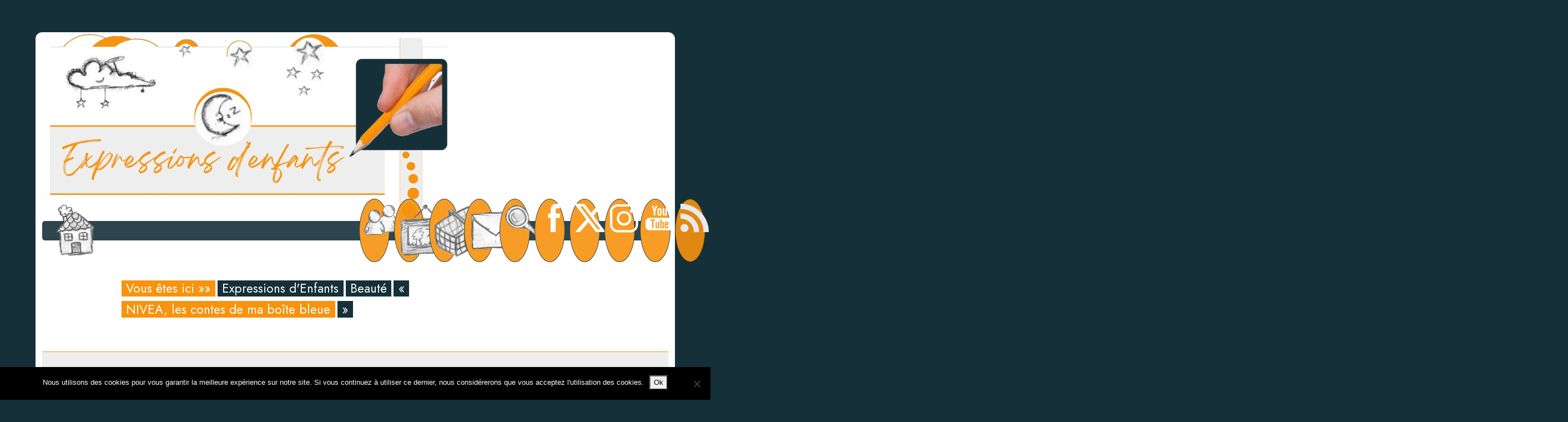

--- FILE ---
content_type: text/html; charset=UTF-8
request_url: https://www.expressionsdenfants.com/nivea-les-contes-de-ma-boite-bleue/
body_size: 12733
content:
<!doctype html>
<html lang="fr">



    <head>
        <!-- Required meta tags -->
        <meta charset="UTF-8">
        <meta name="viewport" content="width=device-width, initial-scale=1">
        <meta name="viewport" content="width=device-width, initial-scale=1.0">
		
		<link rel="preconnect" href="https://fonts.googleapis.com">
		<link rel="preconnect" href="https://fonts.gstatic.com" crossorigin>
		<link href="https://fonts.googleapis.com/css2?family=Jost:ital,wght@0,100..900;1,100..900&display=swap" rel="stylesheet">

		<!-- Google tag (gtag.js) -->
		<script async src="https://www.googletagmanager.com/gtag/js?id=G-RJCN2REWY7"></script>
		<script>
  		window.dataLayer = window.dataLayer || [];
  		function gtag(){dataLayer.push(arguments);}
  		gtag('js', new Date());
  		gtag('config', 'G-RJCN2REWY7');
		</script>


        <title>Expressions d&#039;Enfants - Blog à caractère familiale : sorties, spectacles, &#8230; Un blog pour les parents &#8230; mais pas seulement !</title>

        <link rel="stylesheet" href="https://www.expressionsdenfants.com/wp-content/themes/expenf2024/style.css" type="text/css" media="screen" />

        <meta name='robots' content='index, follow, max-image-preview:large, max-snippet:-1, max-video-preview:-1' />

	<!-- This site is optimized with the Yoast SEO plugin v26.7 - https://yoast.com/wordpress/plugins/seo/ -->
	<meta name="description" content="Les 4 versions en édition limitée de la célèbre boîte bleue Nivea feront rêver les petits comme les grands avec leurs dessins féériques..." />
	<link rel="canonical" href="https://www.expressionsdenfants.com/nivea-les-contes-de-ma-boite-bleue/" />
	<meta property="og:locale" content="fr_FR" />
	<meta property="og:type" content="article" />
	<meta property="og:title" content="NIVEA, les contes de ma boîte bleue | Expressions d&#039;Enfants" />
	<meta property="og:description" content="Les 4 versions en édition limitée de la célèbre boîte bleue Nivea feront rêver les petits comme les grands avec leurs dessins féériques..." />
	<meta property="og:url" content="https://www.expressionsdenfants.com/nivea-les-contes-de-ma-boite-bleue/" />
	<meta property="og:site_name" content="Expressions d&#039;Enfants" />
	<meta property="article:publisher" content="https://www.facebook.com/Expressionsdenfants" />
	<meta property="article:author" content="https://www.facebook.com/Expressionsdenfants" />
	<meta property="article:published_time" content="2015-04-30T07:00:26+00:00" />
	<meta property="og:image" content="https://www.expressionsdenfants.com/wp-content/uploads/2015/04/Nivea_Boîte_Une_Expressionsdenfants.jpg" />
	<meta property="og:image:width" content="2000" />
	<meta property="og:image:height" content="2000" />
	<meta property="og:image:type" content="image/jpeg" />
	<meta name="author" content="AureliePARIS" />
	<meta name="twitter:card" content="summary_large_image" />
	<meta name="twitter:creator" content="@Expressionsdenf" />
	<meta name="twitter:site" content="@Expressionsdenf" />
	<meta name="twitter:label1" content="Écrit par" />
	<meta name="twitter:data1" content="AureliePARIS" />
	<meta name="twitter:label2" content="Durée de lecture estimée" />
	<meta name="twitter:data2" content="1 minute" />
	<script type="application/ld+json" class="yoast-schema-graph">{"@context":"https://schema.org","@graph":[{"@type":"Article","@id":"https://www.expressionsdenfants.com/nivea-les-contes-de-ma-boite-bleue/#article","isPartOf":{"@id":"https://www.expressionsdenfants.com/nivea-les-contes-de-ma-boite-bleue/"},"author":{"name":"AureliePARIS","@id":"https://www.expressionsdenfants.com/#/schema/person/7a46ed0aaaa4e3bfd275aa4e3c646266"},"headline":"NIVEA, les contes de ma boîte bleue","datePublished":"2015-04-30T07:00:26+00:00","mainEntityOfPage":{"@id":"https://www.expressionsdenfants.com/nivea-les-contes-de-ma-boite-bleue/"},"wordCount":170,"commentCount":3,"publisher":{"@id":"https://www.expressionsdenfants.com/#organization"},"image":{"@id":"https://www.expressionsdenfants.com/nivea-les-contes-de-ma-boite-bleue/#primaryimage"},"thumbnailUrl":"https://www.expressionsdenfants.com/wp-content/uploads/2015/04/Nivea_Boîte_Une_Expressionsdenfants.jpg","keywords":["enfant","Famille","Femme","Soins du corps"],"articleSection":["Beauté"],"inLanguage":"fr-FR","potentialAction":[{"@type":"CommentAction","name":"Comment","target":["https://www.expressionsdenfants.com/nivea-les-contes-de-ma-boite-bleue/#respond"]}]},{"@type":"WebPage","@id":"https://www.expressionsdenfants.com/nivea-les-contes-de-ma-boite-bleue/","url":"https://www.expressionsdenfants.com/nivea-les-contes-de-ma-boite-bleue/","name":"NIVEA, les contes de ma boîte bleue | Expressions d&#039;Enfants","isPartOf":{"@id":"https://www.expressionsdenfants.com/#website"},"primaryImageOfPage":{"@id":"https://www.expressionsdenfants.com/nivea-les-contes-de-ma-boite-bleue/#primaryimage"},"image":{"@id":"https://www.expressionsdenfants.com/nivea-les-contes-de-ma-boite-bleue/#primaryimage"},"thumbnailUrl":"https://www.expressionsdenfants.com/wp-content/uploads/2015/04/Nivea_Boîte_Une_Expressionsdenfants.jpg","datePublished":"2015-04-30T07:00:26+00:00","description":"Les 4 versions en édition limitée de la célèbre boîte bleue Nivea feront rêver les petits comme les grands avec leurs dessins féériques...","breadcrumb":{"@id":"https://www.expressionsdenfants.com/nivea-les-contes-de-ma-boite-bleue/#breadcrumb"},"inLanguage":"fr-FR","potentialAction":[{"@type":"ReadAction","target":["https://www.expressionsdenfants.com/nivea-les-contes-de-ma-boite-bleue/"]}]},{"@type":"ImageObject","inLanguage":"fr-FR","@id":"https://www.expressionsdenfants.com/nivea-les-contes-de-ma-boite-bleue/#primaryimage","url":"https://www.expressionsdenfants.com/wp-content/uploads/2015/04/Nivea_Boîte_Une_Expressionsdenfants.jpg","contentUrl":"https://www.expressionsdenfants.com/wp-content/uploads/2015/04/Nivea_Boîte_Une_Expressionsdenfants.jpg","width":2000,"height":2000},{"@type":"BreadcrumbList","@id":"https://www.expressionsdenfants.com/nivea-les-contes-de-ma-boite-bleue/#breadcrumb","itemListElement":[{"@type":"ListItem","position":1,"name":"Home","item":"https://www.expressionsdenfants.com/"},{"@type":"ListItem","position":2,"name":"NIVEA, les contes de ma boîte bleue"}]},{"@type":"WebSite","@id":"https://www.expressionsdenfants.com/#website","url":"https://www.expressionsdenfants.com/","name":"Expressions d&#039;Enfants","description":"Blog à caractère familiale : sorties, spectacles, ... Un blog pour les parents ... mais pas seulement !","publisher":{"@id":"https://www.expressionsdenfants.com/#organization"},"potentialAction":[{"@type":"SearchAction","target":{"@type":"EntryPoint","urlTemplate":"https://www.expressionsdenfants.com/?s={search_term_string}"},"query-input":{"@type":"PropertyValueSpecification","valueRequired":true,"valueName":"search_term_string"}}],"inLanguage":"fr-FR"},{"@type":"Organization","@id":"https://www.expressionsdenfants.com/#organization","name":"Expressions d'Enfants","url":"https://www.expressionsdenfants.com/","logo":{"@type":"ImageObject","inLanguage":"fr-FR","@id":"https://www.expressionsdenfants.com/#/schema/logo/image/","url":"http://www.expressionsdenfants.com/wp-content/uploads/2016/05/Iphone.png","contentUrl":"http://www.expressionsdenfants.com/wp-content/uploads/2016/05/Iphone.png","width":320,"height":460,"caption":"Expressions d'Enfants"},"image":{"@id":"https://www.expressionsdenfants.com/#/schema/logo/image/"},"sameAs":["https://www.facebook.com/Expressionsdenfants","https://x.com/Expressionsdenf","https://instagram.com/expressionsdenfants/","https://www.pinterest.com/expressionsdenf/","https://www.youtube.com/channel/UC-mJGht3-VnuvRRl8yLirhg"]},{"@type":"Person","@id":"https://www.expressionsdenfants.com/#/schema/person/7a46ed0aaaa4e3bfd275aa4e3c646266","name":"AureliePARIS","image":{"@type":"ImageObject","inLanguage":"fr-FR","@id":"https://www.expressionsdenfants.com/#/schema/person/image/","url":"https://secure.gravatar.com/avatar/ea4b2204e1cec8376327d06eb66204b08645836be7b61e1ddea1153abecd25a0?s=96&d=identicon&r=g","contentUrl":"https://secure.gravatar.com/avatar/ea4b2204e1cec8376327d06eb66204b08645836be7b61e1ddea1153abecd25a0?s=96&d=identicon&r=g","caption":"AureliePARIS"},"sameAs":["http://www.expressionsdenfants.com","https://www.facebook.com/Expressionsdenfants","https://x.com/Expressionsdenf"],"url":"https://www.expressionsdenfants.com/author/j540199/"}]}</script>
	<!-- / Yoast SEO plugin. -->


<link rel='dns-prefetch' href='//cdn.jsdelivr.net' />
<link rel="alternate" type="application/rss+xml" title="Expressions d&#039;Enfants &raquo; NIVEA, les contes de ma boîte bleue Flux des commentaires" href="https://www.expressionsdenfants.com/nivea-les-contes-de-ma-boite-bleue/feed/" />
<link rel="alternate" title="oEmbed (JSON)" type="application/json+oembed" href="https://www.expressionsdenfants.com/wp-json/oembed/1.0/embed?url=https%3A%2F%2Fwww.expressionsdenfants.com%2Fnivea-les-contes-de-ma-boite-bleue%2F" />
<link rel="alternate" title="oEmbed (XML)" type="text/xml+oembed" href="https://www.expressionsdenfants.com/wp-json/oembed/1.0/embed?url=https%3A%2F%2Fwww.expressionsdenfants.com%2Fnivea-les-contes-de-ma-boite-bleue%2F&#038;format=xml" />
<style id='wp-img-auto-sizes-contain-inline-css' type='text/css'>
img:is([sizes=auto i],[sizes^="auto," i]){contain-intrinsic-size:3000px 1500px}
/*# sourceURL=wp-img-auto-sizes-contain-inline-css */
</style>
<link rel='stylesheet' id='sbi_styles-css' href='https://www.expressionsdenfants.com/wp-content/plugins/instagram-feed/css/sbi-styles.min.css?ver=6.10.0' type='text/css' media='all' />
<style id='wp-block-library-inline-css' type='text/css'>
:root{--wp-block-synced-color:#7a00df;--wp-block-synced-color--rgb:122,0,223;--wp-bound-block-color:var(--wp-block-synced-color);--wp-editor-canvas-background:#ddd;--wp-admin-theme-color:#007cba;--wp-admin-theme-color--rgb:0,124,186;--wp-admin-theme-color-darker-10:#006ba1;--wp-admin-theme-color-darker-10--rgb:0,107,160.5;--wp-admin-theme-color-darker-20:#005a87;--wp-admin-theme-color-darker-20--rgb:0,90,135;--wp-admin-border-width-focus:2px}@media (min-resolution:192dpi){:root{--wp-admin-border-width-focus:1.5px}}.wp-element-button{cursor:pointer}:root .has-very-light-gray-background-color{background-color:#eee}:root .has-very-dark-gray-background-color{background-color:#313131}:root .has-very-light-gray-color{color:#eee}:root .has-very-dark-gray-color{color:#313131}:root .has-vivid-green-cyan-to-vivid-cyan-blue-gradient-background{background:linear-gradient(135deg,#00d084,#0693e3)}:root .has-purple-crush-gradient-background{background:linear-gradient(135deg,#34e2e4,#4721fb 50%,#ab1dfe)}:root .has-hazy-dawn-gradient-background{background:linear-gradient(135deg,#faaca8,#dad0ec)}:root .has-subdued-olive-gradient-background{background:linear-gradient(135deg,#fafae1,#67a671)}:root .has-atomic-cream-gradient-background{background:linear-gradient(135deg,#fdd79a,#004a59)}:root .has-nightshade-gradient-background{background:linear-gradient(135deg,#330968,#31cdcf)}:root .has-midnight-gradient-background{background:linear-gradient(135deg,#020381,#2874fc)}:root{--wp--preset--font-size--normal:16px;--wp--preset--font-size--huge:42px}.has-regular-font-size{font-size:1em}.has-larger-font-size{font-size:2.625em}.has-normal-font-size{font-size:var(--wp--preset--font-size--normal)}.has-huge-font-size{font-size:var(--wp--preset--font-size--huge)}.has-text-align-center{text-align:center}.has-text-align-left{text-align:left}.has-text-align-right{text-align:right}.has-fit-text{white-space:nowrap!important}#end-resizable-editor-section{display:none}.aligncenter{clear:both}.items-justified-left{justify-content:flex-start}.items-justified-center{justify-content:center}.items-justified-right{justify-content:flex-end}.items-justified-space-between{justify-content:space-between}.screen-reader-text{border:0;clip-path:inset(50%);height:1px;margin:-1px;overflow:hidden;padding:0;position:absolute;width:1px;word-wrap:normal!important}.screen-reader-text:focus{background-color:#ddd;clip-path:none;color:#444;display:block;font-size:1em;height:auto;left:5px;line-height:normal;padding:15px 23px 14px;text-decoration:none;top:5px;width:auto;z-index:100000}html :where(.has-border-color){border-style:solid}html :where([style*=border-top-color]){border-top-style:solid}html :where([style*=border-right-color]){border-right-style:solid}html :where([style*=border-bottom-color]){border-bottom-style:solid}html :where([style*=border-left-color]){border-left-style:solid}html :where([style*=border-width]){border-style:solid}html :where([style*=border-top-width]){border-top-style:solid}html :where([style*=border-right-width]){border-right-style:solid}html :where([style*=border-bottom-width]){border-bottom-style:solid}html :where([style*=border-left-width]){border-left-style:solid}html :where(img[class*=wp-image-]){height:auto;max-width:100%}:where(figure){margin:0 0 1em}html :where(.is-position-sticky){--wp-admin--admin-bar--position-offset:var(--wp-admin--admin-bar--height,0px)}@media screen and (max-width:600px){html :where(.is-position-sticky){--wp-admin--admin-bar--position-offset:0px}}

/*# sourceURL=wp-block-library-inline-css */
</style><style id='global-styles-inline-css' type='text/css'>
:root{--wp--preset--aspect-ratio--square: 1;--wp--preset--aspect-ratio--4-3: 4/3;--wp--preset--aspect-ratio--3-4: 3/4;--wp--preset--aspect-ratio--3-2: 3/2;--wp--preset--aspect-ratio--2-3: 2/3;--wp--preset--aspect-ratio--16-9: 16/9;--wp--preset--aspect-ratio--9-16: 9/16;--wp--preset--color--black: #000000;--wp--preset--color--cyan-bluish-gray: #abb8c3;--wp--preset--color--white: #ffffff;--wp--preset--color--pale-pink: #f78da7;--wp--preset--color--vivid-red: #cf2e2e;--wp--preset--color--luminous-vivid-orange: #ff6900;--wp--preset--color--luminous-vivid-amber: #fcb900;--wp--preset--color--light-green-cyan: #7bdcb5;--wp--preset--color--vivid-green-cyan: #00d084;--wp--preset--color--pale-cyan-blue: #8ed1fc;--wp--preset--color--vivid-cyan-blue: #0693e3;--wp--preset--color--vivid-purple: #9b51e0;--wp--preset--gradient--vivid-cyan-blue-to-vivid-purple: linear-gradient(135deg,rgb(6,147,227) 0%,rgb(155,81,224) 100%);--wp--preset--gradient--light-green-cyan-to-vivid-green-cyan: linear-gradient(135deg,rgb(122,220,180) 0%,rgb(0,208,130) 100%);--wp--preset--gradient--luminous-vivid-amber-to-luminous-vivid-orange: linear-gradient(135deg,rgb(252,185,0) 0%,rgb(255,105,0) 100%);--wp--preset--gradient--luminous-vivid-orange-to-vivid-red: linear-gradient(135deg,rgb(255,105,0) 0%,rgb(207,46,46) 100%);--wp--preset--gradient--very-light-gray-to-cyan-bluish-gray: linear-gradient(135deg,rgb(238,238,238) 0%,rgb(169,184,195) 100%);--wp--preset--gradient--cool-to-warm-spectrum: linear-gradient(135deg,rgb(74,234,220) 0%,rgb(151,120,209) 20%,rgb(207,42,186) 40%,rgb(238,44,130) 60%,rgb(251,105,98) 80%,rgb(254,248,76) 100%);--wp--preset--gradient--blush-light-purple: linear-gradient(135deg,rgb(255,206,236) 0%,rgb(152,150,240) 100%);--wp--preset--gradient--blush-bordeaux: linear-gradient(135deg,rgb(254,205,165) 0%,rgb(254,45,45) 50%,rgb(107,0,62) 100%);--wp--preset--gradient--luminous-dusk: linear-gradient(135deg,rgb(255,203,112) 0%,rgb(199,81,192) 50%,rgb(65,88,208) 100%);--wp--preset--gradient--pale-ocean: linear-gradient(135deg,rgb(255,245,203) 0%,rgb(182,227,212) 50%,rgb(51,167,181) 100%);--wp--preset--gradient--electric-grass: linear-gradient(135deg,rgb(202,248,128) 0%,rgb(113,206,126) 100%);--wp--preset--gradient--midnight: linear-gradient(135deg,rgb(2,3,129) 0%,rgb(40,116,252) 100%);--wp--preset--font-size--small: 13px;--wp--preset--font-size--medium: 20px;--wp--preset--font-size--large: 36px;--wp--preset--font-size--x-large: 42px;--wp--preset--spacing--20: 0.44rem;--wp--preset--spacing--30: 0.67rem;--wp--preset--spacing--40: 1rem;--wp--preset--spacing--50: 1.5rem;--wp--preset--spacing--60: 2.25rem;--wp--preset--spacing--70: 3.38rem;--wp--preset--spacing--80: 5.06rem;--wp--preset--shadow--natural: 6px 6px 9px rgba(0, 0, 0, 0.2);--wp--preset--shadow--deep: 12px 12px 50px rgba(0, 0, 0, 0.4);--wp--preset--shadow--sharp: 6px 6px 0px rgba(0, 0, 0, 0.2);--wp--preset--shadow--outlined: 6px 6px 0px -3px rgb(255, 255, 255), 6px 6px rgb(0, 0, 0);--wp--preset--shadow--crisp: 6px 6px 0px rgb(0, 0, 0);}:where(.is-layout-flex){gap: 0.5em;}:where(.is-layout-grid){gap: 0.5em;}body .is-layout-flex{display: flex;}.is-layout-flex{flex-wrap: wrap;align-items: center;}.is-layout-flex > :is(*, div){margin: 0;}body .is-layout-grid{display: grid;}.is-layout-grid > :is(*, div){margin: 0;}:where(.wp-block-columns.is-layout-flex){gap: 2em;}:where(.wp-block-columns.is-layout-grid){gap: 2em;}:where(.wp-block-post-template.is-layout-flex){gap: 1.25em;}:where(.wp-block-post-template.is-layout-grid){gap: 1.25em;}.has-black-color{color: var(--wp--preset--color--black) !important;}.has-cyan-bluish-gray-color{color: var(--wp--preset--color--cyan-bluish-gray) !important;}.has-white-color{color: var(--wp--preset--color--white) !important;}.has-pale-pink-color{color: var(--wp--preset--color--pale-pink) !important;}.has-vivid-red-color{color: var(--wp--preset--color--vivid-red) !important;}.has-luminous-vivid-orange-color{color: var(--wp--preset--color--luminous-vivid-orange) !important;}.has-luminous-vivid-amber-color{color: var(--wp--preset--color--luminous-vivid-amber) !important;}.has-light-green-cyan-color{color: var(--wp--preset--color--light-green-cyan) !important;}.has-vivid-green-cyan-color{color: var(--wp--preset--color--vivid-green-cyan) !important;}.has-pale-cyan-blue-color{color: var(--wp--preset--color--pale-cyan-blue) !important;}.has-vivid-cyan-blue-color{color: var(--wp--preset--color--vivid-cyan-blue) !important;}.has-vivid-purple-color{color: var(--wp--preset--color--vivid-purple) !important;}.has-black-background-color{background-color: var(--wp--preset--color--black) !important;}.has-cyan-bluish-gray-background-color{background-color: var(--wp--preset--color--cyan-bluish-gray) !important;}.has-white-background-color{background-color: var(--wp--preset--color--white) !important;}.has-pale-pink-background-color{background-color: var(--wp--preset--color--pale-pink) !important;}.has-vivid-red-background-color{background-color: var(--wp--preset--color--vivid-red) !important;}.has-luminous-vivid-orange-background-color{background-color: var(--wp--preset--color--luminous-vivid-orange) !important;}.has-luminous-vivid-amber-background-color{background-color: var(--wp--preset--color--luminous-vivid-amber) !important;}.has-light-green-cyan-background-color{background-color: var(--wp--preset--color--light-green-cyan) !important;}.has-vivid-green-cyan-background-color{background-color: var(--wp--preset--color--vivid-green-cyan) !important;}.has-pale-cyan-blue-background-color{background-color: var(--wp--preset--color--pale-cyan-blue) !important;}.has-vivid-cyan-blue-background-color{background-color: var(--wp--preset--color--vivid-cyan-blue) !important;}.has-vivid-purple-background-color{background-color: var(--wp--preset--color--vivid-purple) !important;}.has-black-border-color{border-color: var(--wp--preset--color--black) !important;}.has-cyan-bluish-gray-border-color{border-color: var(--wp--preset--color--cyan-bluish-gray) !important;}.has-white-border-color{border-color: var(--wp--preset--color--white) !important;}.has-pale-pink-border-color{border-color: var(--wp--preset--color--pale-pink) !important;}.has-vivid-red-border-color{border-color: var(--wp--preset--color--vivid-red) !important;}.has-luminous-vivid-orange-border-color{border-color: var(--wp--preset--color--luminous-vivid-orange) !important;}.has-luminous-vivid-amber-border-color{border-color: var(--wp--preset--color--luminous-vivid-amber) !important;}.has-light-green-cyan-border-color{border-color: var(--wp--preset--color--light-green-cyan) !important;}.has-vivid-green-cyan-border-color{border-color: var(--wp--preset--color--vivid-green-cyan) !important;}.has-pale-cyan-blue-border-color{border-color: var(--wp--preset--color--pale-cyan-blue) !important;}.has-vivid-cyan-blue-border-color{border-color: var(--wp--preset--color--vivid-cyan-blue) !important;}.has-vivid-purple-border-color{border-color: var(--wp--preset--color--vivid-purple) !important;}.has-vivid-cyan-blue-to-vivid-purple-gradient-background{background: var(--wp--preset--gradient--vivid-cyan-blue-to-vivid-purple) !important;}.has-light-green-cyan-to-vivid-green-cyan-gradient-background{background: var(--wp--preset--gradient--light-green-cyan-to-vivid-green-cyan) !important;}.has-luminous-vivid-amber-to-luminous-vivid-orange-gradient-background{background: var(--wp--preset--gradient--luminous-vivid-amber-to-luminous-vivid-orange) !important;}.has-luminous-vivid-orange-to-vivid-red-gradient-background{background: var(--wp--preset--gradient--luminous-vivid-orange-to-vivid-red) !important;}.has-very-light-gray-to-cyan-bluish-gray-gradient-background{background: var(--wp--preset--gradient--very-light-gray-to-cyan-bluish-gray) !important;}.has-cool-to-warm-spectrum-gradient-background{background: var(--wp--preset--gradient--cool-to-warm-spectrum) !important;}.has-blush-light-purple-gradient-background{background: var(--wp--preset--gradient--blush-light-purple) !important;}.has-blush-bordeaux-gradient-background{background: var(--wp--preset--gradient--blush-bordeaux) !important;}.has-luminous-dusk-gradient-background{background: var(--wp--preset--gradient--luminous-dusk) !important;}.has-pale-ocean-gradient-background{background: var(--wp--preset--gradient--pale-ocean) !important;}.has-electric-grass-gradient-background{background: var(--wp--preset--gradient--electric-grass) !important;}.has-midnight-gradient-background{background: var(--wp--preset--gradient--midnight) !important;}.has-small-font-size{font-size: var(--wp--preset--font-size--small) !important;}.has-medium-font-size{font-size: var(--wp--preset--font-size--medium) !important;}.has-large-font-size{font-size: var(--wp--preset--font-size--large) !important;}.has-x-large-font-size{font-size: var(--wp--preset--font-size--x-large) !important;}
/*# sourceURL=global-styles-inline-css */
</style>

<style id='classic-theme-styles-inline-css' type='text/css'>
/*! This file is auto-generated */
.wp-block-button__link{color:#fff;background-color:#32373c;border-radius:9999px;box-shadow:none;text-decoration:none;padding:calc(.667em + 2px) calc(1.333em + 2px);font-size:1.125em}.wp-block-file__button{background:#32373c;color:#fff;text-decoration:none}
/*# sourceURL=/wp-includes/css/classic-themes.min.css */
</style>
<link rel='stylesheet' id='cookie-notice-front-css' href='https://www.expressionsdenfants.com/wp-content/plugins/cookie-notice/css/front.min.css?ver=2.5.11' type='text/css' media='all' />
<link rel='stylesheet' id='math-captcha-frontend-css' href='https://www.expressionsdenfants.com/wp-content/plugins/wp-math-captcha/css/frontend.css?ver=6.9' type='text/css' media='all' />
<link rel='stylesheet' id='bootstrap_css-css' href='//cdn.jsdelivr.net/npm/bootstrap@5.2.3/dist/css/bootstrap.min.css?ver=6.9' type='text/css' media='all' />
<link rel='stylesheet' id='style_css-css' href='https://www.expressionsdenfants.com/wp-content/themes/expenf2024/style.css?ver=6.9' type='text/css' media='all' />
<script type="text/javascript" id="cookie-notice-front-js-before">
/* <![CDATA[ */
var cnArgs = {"ajaxUrl":"https:\/\/www.expressionsdenfants.com\/wp-admin\/admin-ajax.php","nonce":"54c2d1049f","hideEffect":"fade","position":"bottom","onScroll":false,"onScrollOffset":100,"onClick":false,"cookieName":"cookie_notice_accepted","cookieTime":2592000,"cookieTimeRejected":2592000,"globalCookie":false,"redirection":false,"cache":true,"revokeCookies":false,"revokeCookiesOpt":"automatic"};

//# sourceURL=cookie-notice-front-js-before
/* ]]> */
</script>
<script type="text/javascript" src="https://www.expressionsdenfants.com/wp-content/plugins/cookie-notice/js/front.min.js?ver=2.5.11" id="cookie-notice-front-js"></script>
<script type="text/javascript" src="//cdn.jsdelivr.net/npm/bootstrap@5.2.3/dist/js/bootstrap.bundle.min.js?ver=6.9" id="bootstrap_bundle_js-js"></script>
<link rel="https://api.w.org/" href="https://www.expressionsdenfants.com/wp-json/" /><link rel="alternate" title="JSON" type="application/json" href="https://www.expressionsdenfants.com/wp-json/wp/v2/posts/22286" /><link rel="EditURI" type="application/rsd+xml" title="RSD" href="https://www.expressionsdenfants.com/xmlrpc.php?rsd" />
<meta name="generator" content="WordPress 6.9" />
<link rel='shortlink' href='https://www.expressionsdenfants.com/?p=22286' />
<link rel="apple-touch-icon" href="http://0.gravatar.com/avatar/6ce4a4d6cdd120b202975d0cc6729f71.png?s=60" />
<link rel="shortcut icon" type="image/png" href="http://0.gravatar.com/avatar/6ce4a4d6cdd120b202975d0cc6729f71.png?s=16" /><!-- Gravatar Favicon by Patrick http://patrick.bloggles.info/ -->
<style data-context="foundation-flickity-css">/*! Flickity v2.0.2
http://flickity.metafizzy.co
---------------------------------------------- */.flickity-enabled{position:relative}.flickity-enabled:focus{outline:0}.flickity-viewport{overflow:hidden;position:relative;height:100%}.flickity-slider{position:absolute;width:100%;height:100%}.flickity-enabled.is-draggable{-webkit-tap-highlight-color:transparent;tap-highlight-color:transparent;-webkit-user-select:none;-moz-user-select:none;-ms-user-select:none;user-select:none}.flickity-enabled.is-draggable .flickity-viewport{cursor:move;cursor:-webkit-grab;cursor:grab}.flickity-enabled.is-draggable .flickity-viewport.is-pointer-down{cursor:-webkit-grabbing;cursor:grabbing}.flickity-prev-next-button{position:absolute;top:50%;width:44px;height:44px;border:none;border-radius:50%;background:#fff;background:hsla(0,0%,100%,.75);cursor:pointer;-webkit-transform:translateY(-50%);transform:translateY(-50%)}.flickity-prev-next-button:hover{background:#fff}.flickity-prev-next-button:focus{outline:0;box-shadow:0 0 0 5px #09f}.flickity-prev-next-button:active{opacity:.6}.flickity-prev-next-button.previous{left:10px}.flickity-prev-next-button.next{right:10px}.flickity-rtl .flickity-prev-next-button.previous{left:auto;right:10px}.flickity-rtl .flickity-prev-next-button.next{right:auto;left:10px}.flickity-prev-next-button:disabled{opacity:.3;cursor:auto}.flickity-prev-next-button svg{position:absolute;left:20%;top:20%;width:60%;height:60%}.flickity-prev-next-button .arrow{fill:#333}.flickity-page-dots{position:absolute;width:100%;bottom:-25px;padding:0;margin:0;list-style:none;text-align:center;line-height:1}.flickity-rtl .flickity-page-dots{direction:rtl}.flickity-page-dots .dot{display:inline-block;width:10px;height:10px;margin:0 8px;background:#333;border-radius:50%;opacity:.25;cursor:pointer}.flickity-page-dots .dot.is-selected{opacity:1}</style><link rel="amphtml" href="https://www.expressionsdenfants.com/nivea-les-contes-de-ma-boite-bleue/amp/" /><link rel="icon" href="https://www.expressionsdenfants.com/wp-content/uploads/2015/12/cropped-Signet1-32x32.png" sizes="32x32" />
<link rel="icon" href="https://www.expressionsdenfants.com/wp-content/uploads/2015/12/cropped-Signet1-192x192.png" sizes="192x192" />
<link rel="apple-touch-icon" href="https://www.expressionsdenfants.com/wp-content/uploads/2015/12/cropped-Signet1-180x180.png" />
<meta name="msapplication-TileImage" content="https://www.expressionsdenfants.com/wp-content/uploads/2015/12/cropped-Signet1-270x270.png" />
<style>.ios7.web-app-mode.has-fixed header{ background-color: rgba(22,48,57,.88);}</style>    </head>

    <body>

    
        <div id="page">
        
            <div id="header"> <!-- Ouverture Header -->

                <img src="https://www.expressionsdenfants.com/wp-content/themes/expenf2024/medias/Header.png" style="align:center;">


                <div id="nav_bar_container">
                    <nav class="navbar navbar-expand  bg-body-tertiary " id="navbar_header">
                        <div class="container-fluid">
                            <a class="navbar-brand" title="Accueil du site" href="/">
                                <img src="https://www.expressionsdenfants.com/wp-content/themes/expenf2024/medias/icons/home_navigation/maison-icone.png">

                            </a>
                            
                            <ul class="navbar-nav">
                                <li class="nav-item">
                                    <a class="nav-link" title="Lyon A la une !" href="/category/lyon-a-la-une/">
                                    <img  src="https://www.expressionsdenfants.com/wp-content/themes/expenf2024/medias/icons/home_navigation/a-faire-icone.png">
                                    </a>
                                </li>
                                <li class="nav-item">
                                    <a class="nav-link" title="Vos ateliers" href="/category/ateliers/">
                                        <img src="https://www.expressionsdenfants.com/wp-content/themes/expenf2024/medias/icons/home_navigation/atelier-icone.png">
                                    </a>
                                </li>
                                <li class="nav-item">
                                    <a class="nav-link" title="Découverte de produits" href="/category/decouvertesproduits/">
                                    <img src="https://www.expressionsdenfants.com//wp-content/themes/expenf2024/medias/icons/home_navigation/panier-vide-icone.png">
                                    </a>
                                </li>
                                <li class="nav-item">
                                    <a class="nav-link" title="Nous écrire" href="/contact/">
                                    <img src="https://www.expressionsdenfants.com/wp-content/themes/expenf2024/medias/icons/home_navigation/mail-icone.png">
                                    </a>
                                </li>
                                <li class="nav-item">
                                    <a class="nav-link" title="Moteur de recherche" href="/research/">
                                        <img src="https://www.expressionsdenfants.com/wp-content/themes/expenf2024/medias/icons/home_navigation/recherche-icone.png">
                                    </a>

                                </li>
                                <li class="nav-item">
                                    <a class="nav-link" title="Notre page Facebook" href="https://www.facebook.com/Expressionsdenfants" target="_blank">
                                        <img  src="https://www.expressionsdenfants.com/wp-content/themes/expenf2024/medias/icons/social_network/flat/flat_facebook.png">
                                    </a>
                                </li>
                                <li class="nav-item">
                                    <a class="nav-link" title="Nous suivre sur X" href="https://x.com/expressionsdenf?s=11&t=qAgKdlFNCLo_WwyBriOx6Q" target="_blank">
                                        <img  src="https://www.expressionsdenfants.com/wp-content/themes/expenf2024/medias/icons/social_network/flat/flat_twitter.png">
                                    </a>
                                </li>
                                <li class="nav-item">
                                    <a class="nav-link" title="Instagram" href="https://www.instagram.com/expressionsdenfants/" target="_blank">
                                        <img  src="https://www.expressionsdenfants.com/wp-content/themes/expenf2024/medias/icons/social_network/flat/flat_instagram.png">
                                    </a>
                                </li>
                                <li class="nav-item">
                                    <a class="nav-link" title="Notre chaine Youtube" href="https://www.youtube.com/channel/UC-mJGht3-VnuvRRl8yLirhg" target="_blank">
                                        <img  src="https://www.expressionsdenfants.com/wp-content/themes/expenf2024/medias/icons/social_network/flat/flat_youtube.png">
                                    </a>
                                </li>
                                <li class="nav-item">
                                    <a class="nav-link" title="Fulx RSS" href="http://feeds.feedburner.com/expressionsdenfants/KbDi" target="_blank">
                                        <img  src="https://www.expressionsdenfants.com/wp-content/themes/expenf2024/medias/icons/social_network/flat/flat_rss.png">
                                    </a>
                                </li>




                            </ul>

                        </div>
                    </nav>
                </div>
   

            </div> <!-- Fermeture Header -->

<div id="main">

    		
		
		<div class="container pagination_grid" >
			<div class='pagination'> <span class='current'>Vous &ecirc;tes ici &raquo;&raquo; </span><a href="https://www.expressionsdenfants.com">Expressions d&#039;Enfants</a><a href="https://www.expressionsdenfants.com/beaute/">Beauté</a>  <a href="https://www.expressionsdenfants.com/quoi-de-neuf-chez-topicrem/" rel="prev">&laquo;</a> <span class='current'>NIVEA, les contes de ma boîte bleue </span><a href="https://www.expressionsdenfants.com/cellular-eclat-perfecteur-nivea-concours/" rel="next">&raquo;</a></div>
		</div>

		<div class="single_post" id="post-22286 ">

			<h1 class="single_post_titre" id="titre_post_single">
				NIVEA, les contes de ma boîte bleue			</h1>
			
			<div class="single_post_metadata">
				<p>30 avril 2015 | Cat&eacute;gorie : <a href="https://www.expressionsdenfants.com/beaute/" rel="category tag">Beauté</a> | <a href="https://www.expressionsdenfants.com/nivea-les-contes-de-ma-boite-bleue/#comments">3 Commentaires</a> </p>
			</div> <!-- single_post_metadata -->
			
			<div class="single_post_content"><p>Entre NIVEA et moi, c&rsquo;est une histoire de famille. Ma grand-mère n&rsquo;utilisait que la crème de la boîte métallique bleue pour prendre soin de sa peau. J&rsquo;ai grandi avec cette odeur synonyme de douceur.</p>
<p><a href="https://www.expressionsdenfants.com/wp-content/uploads/2015/04/Gamme-Creme-Nivea_Contes_Expressionsdenfants.jpg"><img fetchpriority="high" decoding="async" class="alignnone wp-image-22432 size-large" src="https://www.expressionsdenfants.com/wp-content/uploads/2015/04/Gamme-Creme-Nivea_Contes_Expressionsdenfants-e1429860133509-512x330.jpg" alt="Gamme Creme Nivea_Contes_Expressionsdenfants" width="512" height="330" srcset="https://www.expressionsdenfants.com/wp-content/uploads/2015/04/Gamme-Creme-Nivea_Contes_Expressionsdenfants-e1429860133509-512x330.jpg 512w, https://www.expressionsdenfants.com/wp-content/uploads/2015/04/Gamme-Creme-Nivea_Contes_Expressionsdenfants-e1429860133509-300x193.jpg 300w, https://www.expressionsdenfants.com/wp-content/uploads/2015/04/Gamme-Creme-Nivea_Contes_Expressionsdenfants-e1429860133509-600x386.jpg 600w, https://www.expressionsdenfants.com/wp-content/uploads/2015/04/Gamme-Creme-Nivea_Contes_Expressionsdenfants-e1429860133509-24x15.jpg 24w, https://www.expressionsdenfants.com/wp-content/uploads/2015/04/Gamme-Creme-Nivea_Contes_Expressionsdenfants-e1429860133509-36x23.jpg 36w, https://www.expressionsdenfants.com/wp-content/uploads/2015/04/Gamme-Creme-Nivea_Contes_Expressionsdenfants-e1429860133509-48x31.jpg 48w, https://www.expressionsdenfants.com/wp-content/uploads/2015/04/Gamme-Creme-Nivea_Contes_Expressionsdenfants-e1429860133509-900x579.jpg 900w" sizes="(max-width: 512px) 100vw, 512px" /></a></p>
<p>Cette petite boîte bleue dans ma salle de bain est remplie de souvenirs tendres de mon enfance. Aujourd&rsquo;hui, elle prend les allures d&rsquo;un monde féerique, grâce à l&rsquo;illustratrice Joëlle Tourlonias, qui propose 4 éditions limitées.</p>
<p>On y découvre Léo, sa sœur Mia, son doudou Lapinou et la petite fée, tous quatre héros de cinq contes enfantins. Les jolies histoires écrites par Udo Weigelt sont à lire avec vos enfants et un peu de crème Nivea à portée de main&#8230;mais je ne vous en dis pas plus.</p>
<p><a href="https://www.expressionsdenfants.com/wp-content/uploads/2015/04/Nivea_Boîte_Personnages_Expressionsdenfants.png"><img decoding="async" class="alignnone size-large wp-image-22436" src="https://www.expressionsdenfants.com/wp-content/uploads/2015/04/Nivea_Boîte_Personnages_Expressionsdenfants-512x286.png" alt="Nivea_Boîte_Personnages_Expressionsdenfants" width="512" height="286" srcset="https://www.expressionsdenfants.com/wp-content/uploads/2015/04/Nivea_Boîte_Personnages_Expressionsdenfants-512x286.png 512w, https://www.expressionsdenfants.com/wp-content/uploads/2015/04/Nivea_Boîte_Personnages_Expressionsdenfants-300x167.png 300w, https://www.expressionsdenfants.com/wp-content/uploads/2015/04/Nivea_Boîte_Personnages_Expressionsdenfants-600x335.png 600w, https://www.expressionsdenfants.com/wp-content/uploads/2015/04/Nivea_Boîte_Personnages_Expressionsdenfants-24x13.png 24w, https://www.expressionsdenfants.com/wp-content/uploads/2015/04/Nivea_Boîte_Personnages_Expressionsdenfants-36x20.png 36w, https://www.expressionsdenfants.com/wp-content/uploads/2015/04/Nivea_Boîte_Personnages_Expressionsdenfants-48x27.png 48w, https://www.expressionsdenfants.com/wp-content/uploads/2015/04/Nivea_Boîte_Personnages_Expressionsdenfants-900x502.png 900w, https://www.expressionsdenfants.com/wp-content/uploads/2015/04/Nivea_Boîte_Personnages_Expressionsdenfants.png 1124w" sizes="(max-width: 512px) 100vw, 512px" /></a></p>
<p><a href="http://www.nivea.fr/Les-Conseils/tales" target="_blank">Les 5 contes inédits</a> sont à consulter en ligne. Vous pourrez en profiter pour accompagner vos enfants dans des jeux interactifs très mignons.</p>
</div> <!-- single_post_content -->
            
		</div> <!-- single_post -->

		
            
		<div class="Article-Apprecie"><h2 class="Article-Apprecie">Si vous avez aim&eacute; cet article ! </h2>				
				<div class="Articles_En_Relation">
					<p>Article(s) en relation : <a href="https://www.expressionsdenfants.com/tag/enfant/" rel="tag">enfant</a> &bull; <a href="https://www.expressionsdenfants.com/tag/famille/" rel="tag">Famille</a> &bull; <a href="https://www.expressionsdenfants.com/tag/femme/" rel="tag">Femme</a> &bull; <a href="https://www.expressionsdenfants.com/tag/soins-du-corps/" rel="tag">Soins du corps</a><br /></p>
				</div> <!-- Articles_En_Relation -->

            								
							<p>Ma suggestion de lectures :</p>
                            
							<div class="card-group Galerie_Ma_Recommandation">
                            
								
                                		
							<div class="card Conteneur_Ma_Recommandation">

								<div class="card-img-top Ma_Recommandation_Cartouche_Photo">

									
									<a href="https://www.expressionsdenfants.com/pampers-unicef-contre-tetanos/" title=""><img src=""></a>									
								</div><!--class="Ma_Recommandation_Cartouche_Photo"-->
											
								<div class="card-body Ma_Recommandation_Cartouche">
									
									<div class="card-title Ma_Recommandation_Cartouche_Titre " >
            							Pampers et Unicef contre le tétanos            						</div><!-- Ma_Recommandation_Cartouche_Titre -->
											
								</div><!-- card-body -->

							</div><!--class="card"--> 
							
                                		
							<div class="card Conteneur_Ma_Recommandation">

								<div class="card-img-top Ma_Recommandation_Cartouche_Photo">

									
									<a href="https://www.expressionsdenfants.com/quoi-de-neuf-chez-topicrem/" title=""><img src="https://www.expressionsdenfants.com/wp-content/uploads/2015/04/11025175_883328275052292_2450789977781183422_n.jpg"></a>									
								</div><!--class="Ma_Recommandation_Cartouche_Photo"-->
											
								<div class="card-body Ma_Recommandation_Cartouche">
									
									<div class="card-title Ma_Recommandation_Cartouche_Titre " >
            							Quoi de neuf chez Topicrem? [+Concours]            						</div><!-- Ma_Recommandation_Cartouche_Titre -->
											
								</div><!-- card-body -->

							</div><!--class="card"--> 
							
                                		
							<div class="card Conteneur_Ma_Recommandation">

								<div class="card-img-top Ma_Recommandation_Cartouche_Photo">

									
									<a href="https://www.expressionsdenfants.com/ma-mummy-box-monoprix/" title=""><img src="https://www.expressionsdenfants.com/wp-content/uploads/2015/02/My-Mummy-Box-Une-ExpressionsdEnfants.jpg"></a>									
								</div><!--class="Ma_Recommandation_Cartouche_Photo"-->
											
								<div class="card-body Ma_Recommandation_Cartouche">
									
									<div class="card-title Ma_Recommandation_Cartouche_Titre " >
            							Ma Mummy Box by Monoprix            						</div><!-- Ma_Recommandation_Cartouche_Titre -->
											
								</div><!-- card-body -->

							</div><!--class="card"--> 
						 
						</div><!--class="card-group"-->
					
					
			</div><!--class="Article-Apprecie"-->
			
		<div class="comments-template">
<div id="comments" class="comments-area">

			
        <h2 class="comments-title">
            
            3 commentaires sur &ldquo;<span>NIVEA, les contes de ma boîte bleue</span>&rdquo;		  
		</h2>

		<!-- <ol class="comments-list"> -->

			
		<id="comment-150001" class="comment even thread-even depth-1">

			<div class="card mb-3 comment" style="max-width: 100%">

				<div class="card-header comment">

					<img class="rounded-circle" src="https://secure.gravatar.com/avatar/?s=50&d=identicon&r=g"/>	

					<h4 class="media-heading">corinneb</h4>
					<div class="card-text comment-metadata">
            			<time datetime="2015-05-06T10:53:34+02:00">
               				Le 6 mai 2015 à 10 h 53 min            			</time>
        			
    				</div><!-- card-text comment-metadata -->

				</div><!--card-header -->
				
				<div class="card-body comment">

					             

    				<div class="card-text comment-content">
         				<p>Bonjour<br />
Très jolies boites !! et entre nous on n&rsquo;a rien fait de meiux que crème  à l&rsquo;odeur unique !!!</p>
    				</div><!-- card-text -comment-content -->

				</div><!--card-body comment-->

				<div class="card-footer comment">
						
					
					<a rel="nofollow" class="comment-reply-link" href="#comment-150001" data-commentid="150001" data-postid="22286" data-belowelement="comment-150001" data-respondelement="respond" data-replyto="Répondre à corinneb" aria-label="Répondre à corinneb">Répondre</a>
  				</div><!--card-footer comment-->

			</div><!-- class card comment -->


	
	
	</li><!-- #comment-## -->

		<id="comment-148284" class="comment odd alt thread-odd thread-alt depth-1">

			<div class="card mb-3 comment" style="max-width: 100%">

				<div class="card-header comment">

					<img class="rounded-circle" src="https://secure.gravatar.com/avatar/?s=50&d=identicon&r=g"/>	

					<h4 class="media-heading">Isabelle Toussaint</h4>
					<div class="card-text comment-metadata">
            			<time datetime="2015-04-30T17:50:43+02:00">
               				Le 30 avril 2015 à 17 h 50 min            			</time>
        			
    				</div><!-- card-text comment-metadata -->

				</div><!--card-header -->
				
				<div class="card-body comment">

					             

    				<div class="card-text comment-content">
         				<p>Coucou,<br />
Elles sont trop belles ♥<br />
J&rsquo;adore aussi cette divine odeur ^^<br />
Bonne soirée 😉<br />
Isa</p>
    				</div><!-- card-text -comment-content -->

				</div><!--card-body comment-->

				<div class="card-footer comment">
						
					
					<a rel="nofollow" class="comment-reply-link" href="#comment-148284" data-commentid="148284" data-postid="22286" data-belowelement="comment-148284" data-respondelement="respond" data-replyto="Répondre à Isabelle Toussaint" aria-label="Répondre à Isabelle Toussaint">Répondre</a>
  				</div><!--card-footer comment-->

			</div><!-- class card comment -->


	
	
	</li><!-- #comment-## -->

		<id="comment-148152" class="comment even thread-even depth-1">

			<div class="card mb-3 comment" style="max-width: 100%">

				<div class="card-header comment">

					<img class="rounded-circle" src="https://secure.gravatar.com/avatar/?s=50&d=identicon&r=g"/>	

					<h4 class="media-heading">emilie c-f</h4>
					<div class="card-text comment-metadata">
            			<time datetime="2015-04-30T09:36:31+02:00">
               				Le 30 avril 2015 à 9 h 36 min            			</time>
        			
    				</div><!-- card-text comment-metadata -->

				</div><!--card-header -->
				
				<div class="card-body comment">

					             

    				<div class="card-text comment-content">
         				<p>trop choupinou ces illustrations</p>
    				</div><!-- card-text -comment-content -->

				</div><!--card-body comment-->

				<div class="card-footer comment">
						
					
					<a rel="nofollow" class="comment-reply-link" href="#comment-148152" data-commentid="148152" data-postid="22286" data-belowelement="comment-148152" data-respondelement="respond" data-replyto="Répondre à emilie c-f" aria-label="Répondre à emilie c-f">Répondre</a>
  				</div><!--card-footer comment-->

			</div><!-- class card comment -->


	
	
	</li><!-- #comment-## -->

		<!--  </ol> --><!-- .comments-list --> 

		
						
	
</div><!-- #comments area-->

<div id="comments" class="comment-input">

    	<div id="respond" class="comment-respond">
		<h3 id="reply-title" class="comment-reply-title">Laisser un commentaire <small><a rel="nofollow" id="cancel-comment-reply-link" href="/nivea-les-contes-de-ma-boite-bleue/#respond" style="display:none;">Annuler la réponse</a></small></h3><form action="https://www.expressionsdenfants.com/wp-comments-post.php" method="post" id="commentform" class="comment-form"><p class="comment-notes"><span id="email-notes">Votre adresse e-mail ne sera pas publiée.</span> <span class="required-field-message">Les champs obligatoires sont indiqués avec <span class="required">*</span></span></p><p class="comment-form comment"><label for="comment">Commentaire <span class="required">*</span></label> <textarea id="comment" name="comment" class="form-control" cols="45" rows="8" aria-required="true" required="required"></textarea></p><p class="comment-form author"><label for="author">Nom <span class="required">*</span></label> <input id="author" name="author" class="form-control" type="text" value="" size="30" aria-required='true' required='required' /></p>
<p class="comment-form email"><label for="email">E-mail <span class="required">*</span></label> <input id="email" name="email" class="form-control" type="email" value="" size="30" aria-describedby="email-notes" aria-required='true' required='required' /></p>
<p class="comment-form url"><label for="url">Site web</label> <input id="url" name="url" class="form-control" type="url" value="" size="30" /></p>
<p class="form-submit"><input name="submit" type="submit" id="submit" class="btn btn-outline-secondary submit" value="Laisser un commentaire" /> <input type='hidden' name='comment_post_ID' value='22286' id='comment_post_ID' />
<input type='hidden' name='comment_parent' id='comment_parent' value='0' />
</p><p style="display: none;"><input type="hidden" id="akismet_comment_nonce" name="akismet_comment_nonce" value="e0fa260bbd" /></p><p style="display: none !important;" class="akismet-fields-container" data-prefix="ak_"><label>&#916;<textarea name="ak_hp_textarea" cols="45" rows="8" maxlength="100"></textarea></label><input type="hidden" id="ak_js_1" name="ak_js" value="245"/><script>document.getElementById( "ak_js_1" ).setAttribute( "value", ( new Date() ).getTime() );</script></p></form>	</div><!-- #respond -->
	
</div><!-- #comment-input --></div><!--class="comments-template"-->
					

			 
		
		
			
			
</div> <!-- Fermeture main -->

            <div id="footer"><!-- Ouverture Footer -->



            <div class="container_footer">

                <div class="footer_colonnes">
                    
                    <div class="col_footer une">
                        <h3>Mes derniers articles ...</h3>
                
                                                                            <p><a href="https://www.expressionsdenfants.com/street-bangkok-sinstalle-enfin-a-lyon/" rel="bookmark">Street Bangkok s&rsquo;installe enfin à Lyon !</a> </p>
                                                    <p><a href="https://www.expressionsdenfants.com/exost-loop-le-circuit-qui-defie-les-lois-de-la-gravite/" rel="bookmark">Exost Loop, le circuit qui défie les lois de la gravité</a> </p>
                                                    <p><a href="https://www.expressionsdenfants.com/avec-hydrao-la-douche-devient-un-jeu-denfant/" rel="bookmark">Avec Hydrao, la douche devient un jeu d&rsquo;enfant</a> </p>
                                                    <p><a href="https://www.expressionsdenfants.com/prison-island-la-nouvelle-experience-immersive-exalto-concours/" rel="bookmark">Prison Island, la nouvelle expérience immersive Exalto [+Concours]</a> </p>
                                                    <p><a href="https://www.expressionsdenfants.com/les-rescapes-de-la-bachasse/" rel="bookmark">Les rescapés de la Bachasse, une aventure immersive lyonnaise</a> </p>
                                                    <p><a href="https://www.expressionsdenfants.com/cyklone-drift-la-moto-derapante/" rel="bookmark">Cyklone Drift, la moto dérapante</a> </p>
                                        
                    </div> <!-- col_footer une -->
                    
                    <div class="col_footer deux">
                        <h3>Vos derniers commentaires</h3>
                
                                                    <div class="footer_comment_cartouche" >
                                <p class="author_footer_comment_cartouche" >
                                    L'équipe MO dans                                     <a href = "https://www.expressionsdenfants.com/prison-island-la-nouvelle-experience-immersive-exalto-concours/" rel="bookmark"> Prison Island, la nouvelle expérience immersive Exalto [+Concours] </a>
                                    <span class="commentaire_article_footer">Génial ce concept ! C'est vraiment optimisé comme Fort Boyard</span>
                                </p>
                            </div><!-- footer_comment_cartouche -->
                                                    <div class="footer_comment_cartouche" >
                                <p class="author_footer_comment_cartouche" >
                                    RevueS dans                                     <a href = "https://www.expressionsdenfants.com/street-bangkok-sinstalle-enfin-a-lyon/" rel="bookmark"> Street Bangkok s&rsquo;installe enfin à Lyon ! </a>
                                    <span class="commentaire_article_footer">Super nouvelle ! En plus leur nourriture est vraiment bonne pour la santé</span>
                                </p>
                            </div><!-- footer_comment_cartouche -->
                                                    <div class="footer_comment_cartouche" >
                                <p class="author_footer_comment_cartouche" >
                                    Julie dans                                     <a href = "https://www.expressionsdenfants.com/arcadroneattraction-ludique-pilotage-drones-jeux-videos/" rel="bookmark"> Arcadrone, l&rsquo;attraction ludique, mêlant pilotage de drones et jeux vidéos </a>
                                    <span class="commentaire_article_footer">même si j'ai réussie. Bon, pas du premier coup mais piloter s'est révélé plus simple que prévu.</span>
                                </p>
                            </div><!-- footer_comment_cartouche -->
                                            
                    </div><!--col_footer deux-->

                    <div class="col_footer trois">

                        <h3>Contactez moi</h3>
                        <a href="/contact/">expressionsdenfants@gmail.com</a>

                        <h3>Suivez moi</h3>
                        <div class="container footer_social_network ">
                            <div class="row g-2">
                                <div class="col-sm ml-auto">
                                    <a  href="https://www.facebook.com/Expressionsdenfants" target="_blank">
                                        <img  src="https://www.expressionsdenfants.com/wp-content/themes/expenf2024/medias/icons/social_network/default/default_facebook.png">
                                    </a>
                                </div>
                                <div class="col-sm ml-auto">
                                    <a  href="https://x.com/expressionsdenf?s=11&t=qAgKdlFNCLo_WwyBriOx6Q" target="_blank">
                                        <img  src="https://www.expressionsdenfants.com/wp-content/themes/expenf2024/medias/icons/social_network/default/default_twitter.png">
                                    </a>
                                </div>
                                <div class="col-sm ml-auto">
                                    <a href="https://www.instagram.com/expressionsdenfants/" target="_blank">
                                        <img src="https://www.expressionsdenfants.com/wp-content/themes/expenf2024/medias/icons/social_network/default/default_instagram.png">
                                    </a>
                                </div>
                                <div class="col-sm ml-auto">
                                    <a  href="https://www.youtube.com/channel/UC-mJGht3-VnuvRRl8yLirhg" target="_blank">
                                        <img  src="https://www.expressionsdenfants.com/wp-content/themes/expenf2024/medias/icons/social_network/default/default_youtube.png">
                                    </a>
                                </div>
                                <div class="col-sm ml-auto">
                                    <a  href="http://feeds.feedburner.com/expressionsdenfants/KbDi" target="_blank">
                                        <img  src="https://www.expressionsdenfants.com/wp-content/themes/expenf2024/medias/icons/social_network/default/default_rss.png">
                                    </a>
                                </div>
                            </div>
                        </div>    

                        
                        <h3>Autres informations</h3>
                        <a href="/politique-de-confidentialite/">Politique de confidentialité</a>
                    
                    </div><!-- col_footer trois -->

                </div><!--footer_colonnes-->
                

                <!--scrool - top of the page-->
                <a href="#"  title="Haut de la page" id="tttt_footer"></a>
                <img src="https://www.expressionsdenfants.com/wp-content/themes/expenf2024/medias/Footer.png" >

                            
            </div>


            
            </div><!-- Fermeture Footer -->

            

            <script type="speculationrules">
{"prefetch":[{"source":"document","where":{"and":[{"href_matches":"/*"},{"not":{"href_matches":["/wp-*.php","/wp-admin/*","/wp-content/uploads/*","/wp-content/*","/wp-content/plugins/*","/wp-content/themes/expenf2024/*","/*\\?(.+)"]}},{"not":{"selector_matches":"a[rel~=\"nofollow\"]"}},{"not":{"selector_matches":".no-prefetch, .no-prefetch a"}}]},"eagerness":"conservative"}]}
</script>
<!-- Powered by WPtouch: 4.3.62 -->		
		<!-- Animation caroussel -->
		<script>	
			let items = document.querySelectorAll('.carousel .carousel-item')
			items.forEach(
				(el) => {
					const minPerSlide = 4
					let next = el.nextElementSibling
					for (var i=1; i<minPerSlide; i++) {
						if (!next) {
							// wrap carousel by using first child
							next = items[0]
						}
						let cloneChild = next.cloneNode(true)
						el.appendChild(cloneChild.children[0])
						next = next.nextElementSibling
					}
				}
			)
		</script>
		<!-- Animation caroussel -->
		
		
		<!-- Animation Menu -->	
	 	<script>	

			// When the user scrolls the page, execute myFunction
			window.onscroll = function() {my_scroll_Function()};
			
			// Get the navbar
			var navbar = document.getElementById("navbar_header");
			var tttt = document.getElementById("tttt_footer");
			var titre_post = document.getElementById("titre_post_single");


			// Get the offset position of the navbar
			var sticky = navbar.offsetTop;
			//var stickytitre = titre_post.offsetTop;
			//var stickytttt = tttt.offsetTop;

			// Add the sticky class to the navbar when you reach its scroll position. Remove "sticky" when you leave the scroll position
			function my_scroll_Function() {
				if (window.pageYOffset >= sticky) {
					navbar.classList.add("sticky_navbar")
					tttt.classList.add("sticky_scroll_top_the_page")
					titre_post.classList.add("sticky_single_titre")

				} else {
					navbar.classList.remove("sticky_navbar");
					tttt.classList.remove("sticky_scroll_top_the_page")
					titre_post.classList.remove("sticky_single_titre")

				}
			}

		</script>
		<!-- Animation Menu -->
		
		<!-- Instagram Feed JS -->
<script type="text/javascript">
var sbiajaxurl = "https://www.expressionsdenfants.com/wp-admin/admin-ajax.php";
</script>
<script defer type="text/javascript" src="https://www.expressionsdenfants.com/wp-content/plugins/akismet/_inc/akismet-frontend.js?ver=1765177808" id="akismet-frontend-js"></script>

		<!-- Cookie Notice plugin v2.5.11 by Hu-manity.co https://hu-manity.co/ -->
		<div id="cookie-notice" role="dialog" class="cookie-notice-hidden cookie-revoke-hidden cn-position-bottom" aria-label="Cookie Notice" style="background-color: rgba(0,0,0,1);"><div class="cookie-notice-container" style="color: #fff"><span id="cn-notice-text" class="cn-text-container">Nous utilisons des cookies pour vous garantir la meilleure expérience sur notre site. Si vous continuez à utiliser ce dernier, nous considérerons que vous acceptez l'utilisation des cookies.</span><span id="cn-notice-buttons" class="cn-buttons-container"><button id="cn-accept-cookie" data-cookie-set="accept" class="cn-set-cookie cn-button cn-button-custom button" aria-label="Ok">Ok</button></span><button type="button" id="cn-close-notice" data-cookie-set="accept" class="cn-close-icon" aria-label="Non"></button></div>
			
		</div>
		<!-- / Cookie Notice plugin -->


        </page><!-- Fermeture page -->


    </body><!-- Fermeture body -->
</html><!-- Fermeture html -->